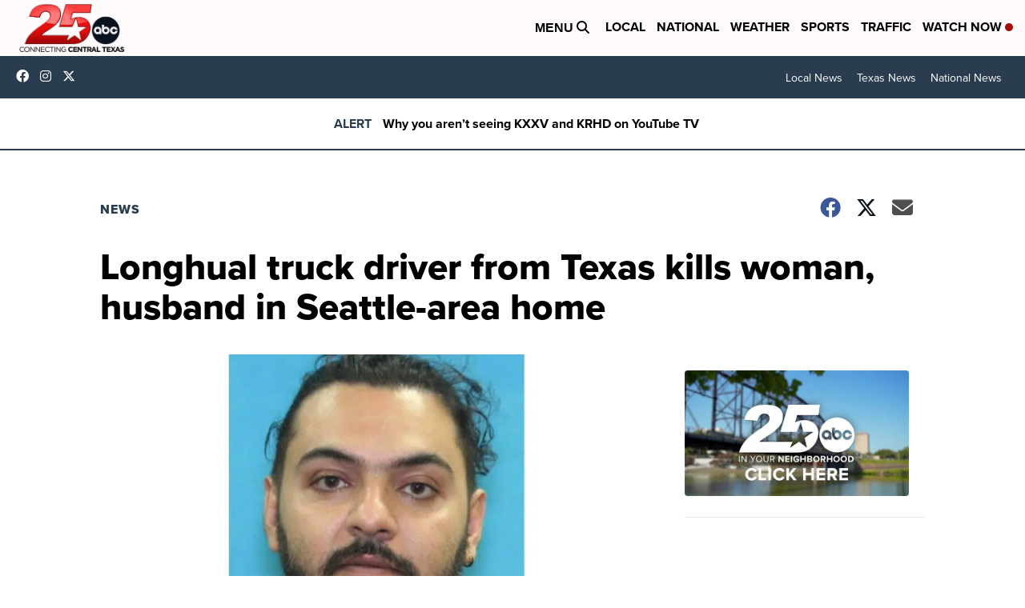

--- FILE ---
content_type: application/javascript; charset=utf-8
request_url: https://fundingchoicesmessages.google.com/f/AGSKWxUJZ5rEaQYhRhtYOS6uwsf3q8e5YRrvTcs-W9j-IQOYLGEwMZKXY3mo5PDfChz8535LTL_SFwdnBPdoltOmq3jLN1QnkNWDWkJtIhgMw3WmWuJMCtFDKST4icsPUn-Kfge2YTVGMrAlPUWV_m9-If6b0TqXvg4kGjCEKXu_o_WAlLzTL31vC94XTrnr/_/TWBadbanner.-banner-ad./bckgrnd_ad./ad-header./ad/common_
body_size: -1287
content:
window['c09571be-e4d3-4f3c-b2ed-9f29b89f0ca5'] = true;